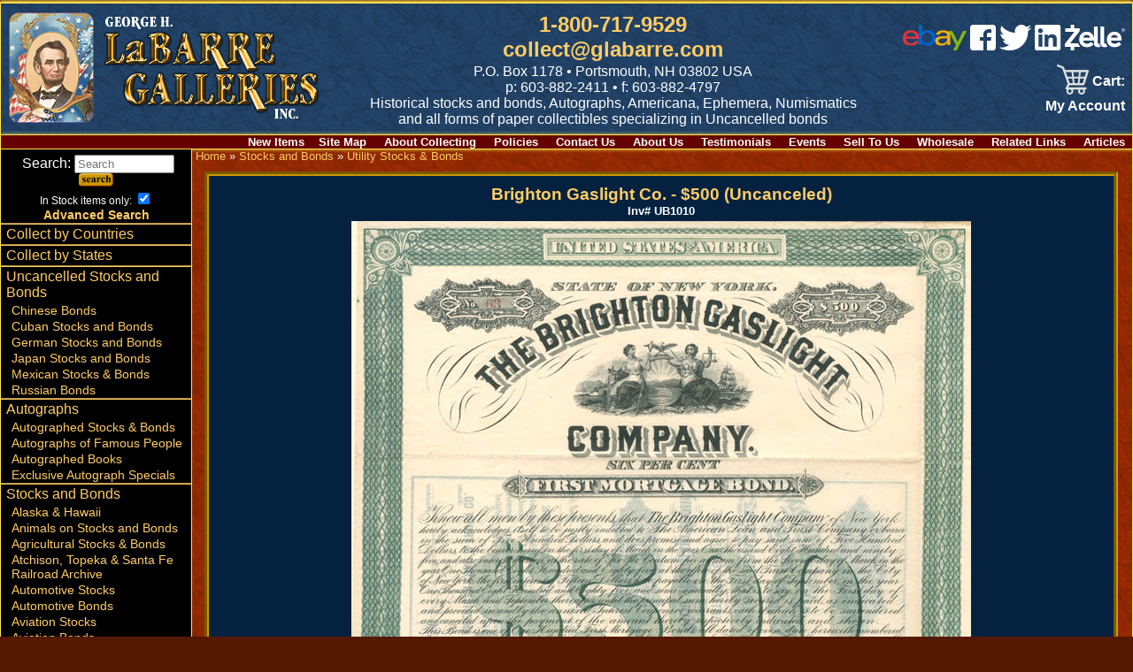

--- FILE ---
content_type: text/html; charset=UTF-8
request_url: https://www.glabarre.com/item/Brighton_Gaslight_Co_500_Uncanceled_/13880
body_size: 5578
content:
<!DOCTYPE html>
<html lang="en">
<head>
	<title>
	Brighton Gaslight Co. - $500 (Uncanceled)	</title>
	<meta name="viewport" content="width=device-width, initial-scale=1"/>
	<meta http-equiv="Content-Type" content="text/html; charset=iso-8859-1" />
	<script async src="https://www.googletagmanager.com/gtag/js?id=AW-790024631"></script> <script> window.dataLayer = window.dataLayer || []; function gtag(){dataLayer.push(arguments);} gtag('js', new Date()); gtag('config', 'AW-790024631'); </script>
	<meta name="description" content="LaBarre Galleries  sells collectible Utility Stocks Bonds, Antique Utility stocks and bonds" />
	<meta name="keywords" content="Collectible Utility Stocks Bonds, Collectible Utility Stocks, Collectible Utility Bond, Antique Utility stocks and bonds" />
	<meta name="google-translate-customization" content="1b8ddcbbb9e3ce07-3787f293d694d7fa-gcf65d91e69db4b52-10"></meta>
	<link rel="stylesheet" href="https://www.glabarre.com/template/responsive/css/nav.css" type="text/css" />
	<link rel="stylesheet" href="https://www.glabarre.com/template/responsive/css/site.css" type="text/css" />
	<link rel="stylesheet" href="https://www.glabarre.com/template/responsive/css/item.css?v=2024" type="text/css" />
	<link rel="stylesheet" href="https://www.glabarre.com/template/responsive/css/color_item_default.css" type="text/css" />
	<script src="//ajax.googleapis.com/ajax/libs/jquery/1.8.2/jquery.min.js"></script>
</head>
<body>
<div id="page">

	<a tabindex="1" class="skip-main" href="#smain">Skip to main content</a>
<div id="head">

	<div id="mast">
				<div id="logo"><a tabindex="-1" href="https://www.glabarre.com/index.php"><img src="https://www.glabarre.com/template/responsive/logo-lincoln2.png" alt="George Labarre Galleries Logo" /></a></div>
				
		<div id="topmid">
			<div> <span id="phlink"><a aria-label="1 800. 7 1 7. 9 5 2 9" href="tel:8007179529" tabindex="2">1-800-717-9529</a><br /><a href="http://www.glabarre.com/content/Contact_Us/4"  tabindex="3">collect@glabarre.com</a></span></div>
			<div id="address">P.O. Box 1178 &bull; Portsmouth, NH 03802 USA</div>
			<div id="phone">p: 603-882-2411 &bull; f: 603-882-4797<br /></div>
			<div id="tagline" class="none"><span>Historical stocks and bonds, Autographs, </span><span>Americana, Ephemera, Numismatics </span><span class="mid"><span>and all forms of paper collectibles</span> <span>specializing in Uncancelled bonds</span></span></div>
		</div>

		<div id="topright">
							<div id="smedia" style="display: inline-block; padding-bottom: 12px; text-align: right;">
					<a aria-label="ebay" href="https://www.ebay.com/str/labarregalleries"><img alt="Ebay" src="https://www.glabarre.com/images/ebay.png" /></a>&nbsp;<a aria-label="facebook" href="https://www.facebook.com/LaBarreGalleries/"><img alt="Facebook" src="https://www.glabarre.com/images/fb.png" /></a>&nbsp;<a aria-label="twitter" href="https://twitter.com/LaBarreGallerie"><img alt="twitter" src="https://www.glabarre.com/images/tw.png" /></a>&nbsp;<a aria-label="linked in" href="https://www.linkedin.com/pub/george-labarre/a/7b6/379"><img alt="linked in" src="https://www.glabarre.com/images/In.png" /></a>&nbsp;<a aria-label="zelle" href="#"><img alt="zelle" src="https://www.glabarre.com/images/zelle.webp"></a>
				</div>
				<div id="google_translate_element"></div>
					<script type="text/javaScript">
					function googleTranslateElementInit()
					 {
					   new google.translate.TranslateElement({ pageLanguage: 'en'},
					   'google_translate_element');
					}
					</script>
				<script src="https://translate.google.com/translate_a/element.js?cb=googleTranslateElementInit"></script>
							<div id="cartlinks"><div class="cartlinks">
<span id="vcart"><a href="https://www.glabarre.com/cart.php"><span id="vcarti"><img src="/cart.png"></span><span id="vcartt">&nbsp;Cart:</span></a></span>	<span><a href="https://www.glabarre.com/user.php?p=login">My Account</a></span>
	</div>

</div>
		</div>
	</div>
  <div id="content-links" class="none">
      <div class="content-link"><a href="http://www.glabarre.com/new">New Items</a></div><div class="content-link"><a href="https://www.glabarre.com/content/Site_Map/1001">Site&nbsp;Map</a></div>
<div class="content-link"><a href="https://www.glabarre.com/content/About_Collecting/14">About&nbsp;Collecting</a></div>
<div class="content-link"><a href="https://www.glabarre.com/content/Policies/1002">Policies</a></div>
<div class="content-link"><a href="https://www.glabarre.com/content/Contact_Us/4">Contact&nbsp;Us</a></div>
<div class="content-link"><a href="https://www.glabarre.com/content/About_Us/2">About&nbsp;Us</a></div>
<div class="content-link"><a href="https://www.glabarre.com/content/Testimonials/12">Testimonials</a></div>
<div class="content-link"><a href="https://www.glabarre.com/content/Events/3">Events</a></div>
<div class="content-link"><a href="https://www.glabarre.com/content/Sell_To_Us/5">Sell&nbsp;To&nbsp;Us</a></div>
<div class="content-link"><a href="https://www.glabarre.com/content/Wholesale/6">Wholesale</a></div>
<div class="content-link"><a href="https://www.glabarre.com/content/Related_Links/11">Related&nbsp;Links</a></div>
<div class="content-link"><a href="http://www.glabarre.com/articles.php">Articles</a></div>
	</div>
</div>

<div id="main">
	<div id="mask"></div>
	<div id="leftnav">

		<nav id="nav">
			<a href="#nav" title="Show navigation"><img alt="open menu" src="https://www.glabarre.com/menu2.png" /></a>
			<a href="#" title="Hide navigation"><img alt="close menu" src="https://www.glabarre.com/close2.png" /></a>
			<ul>

				<li class="nlineb" style="text-align: center; padding-top: 6px;">
					<div class="searchbox">
	<form action="https://www.glabarre.com/search.php" method="post">
		&nbsp;<label>Search: <input title="Search" placeholder="Search" name="keywords" type="text" size="12" /></label>
					<input name="search" type="hidden" value="search" />
			<input type="image" alt="submit" src="/button_images/search.gif" />
					<div class="xtrasearch" style="font-size: .75em;">In Stock items only: <input type="checkbox" name="in_stock" value="1" checked="checked" /></div>
		<div class="advsearch"><a href="/advancedsearch.php">Advanced Search</a></div>
	</form>
</div>
 
				</li>

				<li><a href="http://www.glabarre.com/geo.php?countries=1">Collect by Countries</a></li>
				<li><a href="http://www.glabarre.com/geo.php?states=1">Collect by States</a></li>

				<li><a href="https://www.glabarre.com/category/Uncancelled_Stocks_and_Bonds/c128">Uncancelled Stocks and Bonds</a>
					
											<ul>
							<li><a href="https://www.glabarre.com/category/Chinese_Bonds/c123">Chinese Bonds</a></li><li><a href="https://www.glabarre.com/category/Cuban_Stocks_and_Bonds/c148">Cuban Stocks and Bonds</a></li><li><a href="https://www.glabarre.com/category/German_Stocks_and_Bonds/c124">German Stocks and Bonds</a></li><li><a href="https://www.glabarre.com/category/Japan_Stocks_and_Bonds/c150">Japan Stocks and Bonds</a></li><li><a href="https://www.glabarre.com/category/Mexican_Stocks_and_Bonds/c122">Mexican Stocks &amp; Bonds</a></li><li><a href="https://www.glabarre.com/category/Russian_Bonds/c149">Russian Bonds</a></li>						</ul>
						</li><li><a href="https://www.glabarre.com/category/Autographs/c183">Autographs</a>
					
											<ul>
							<li><a href="https://www.glabarre.com/category/Autographed_Stocks_Bonds/c4">Autographed Stocks & Bonds</a></li><li><a href="https://www.glabarre.com/category/Autographs_of_Famous_People/c8">Autographs of Famous People</a></li><li><a href="https://www.glabarre.com/category/Autographed_Books/c87">Autographed Books</a></li><li><a href="https://www.glabarre.com/category/Exclusive_Autograph_Specials/c194">Exclusive Autograph Specials</a></li>						</ul>
						</li><li><a href="https://www.glabarre.com/category/Stocks_and_Bonds/c1">Stocks and Bonds</a>
					
											<ul>
							<li><a href="https://www.glabarre.com/category/Alaska_Hawaii/c107">Alaska & Hawaii</a></li><li><a href="https://www.glabarre.com/category/Animals_on_Stocks_and_Bonds/c93">Animals on Stocks and Bonds</a></li><li><a href="https://www.glabarre.com/category/Agricultural_Stocks_Bonds/c92">Agricultural Stocks & Bonds</a></li><li><a href="https://www.glabarre.com/category/Atchison_Topeka_and_Santa_Fe_Railroad_Archive/c126">Atchison, Topeka &amp; Santa Fe Railroad Archive</a></li><li><a href="https://www.glabarre.com/category/Automotive_Stocks/c7">Automotive Stocks</a></li><li><a href="https://www.glabarre.com/category/Automotive_Bonds/c2">Automotive Bonds</a></li><li><a href="https://www.glabarre.com/category/Aviation_Stocks/c39">Aviation Stocks</a></li><li><a href="https://www.glabarre.com/category/Aviation_Bonds/c36">Aviation Bonds</a></li><li><a href="https://www.glabarre.com/category/Banking_Bonds/c120">Banking Bonds</a></li><li><a href="https://www.glabarre.com/category/Banking_Stocks/c49">Banking Stocks</a></li><li><a href="https://www.glabarre.com/category/Breweries_Distilleries/c68">Breweries & Distilleries</a></li><li><a href="https://www.glabarre.com/category/Canal_Stocks_Bonds/c69">Canal Stocks & Bonds</a></li><li><a href="https://www.glabarre.com/category/Candy_Ice_Cream_Stocks/c105">Candy & Ice Cream Stocks</a></li><li><a href="https://www.glabarre.com/category/Cattle_Horses_Meat_Packing/c98">Cattle, Horses & Meat Packing</a></li><li><a href="https://www.glabarre.com/category/Certificate_1_Stocks_and_Bonds/c193">Certificate #1 Stocks &amp; Bonds</a></li><li><a href="https://www.glabarre.com/category/Civil_War/c50">Civil War</a></li><li><a href="https://www.glabarre.com/category/Clocks_and_Watches/c70">Clocks and Watches</a></li><li><a href="https://www.glabarre.com/category/Clubs/c97">Clubs</a></li><li><a href="https://www.glabarre.com/category/Colonial_Bonds/c78">Colonial Bonds</a></li><li><a href="https://www.glabarre.com/category/Confederate_Bonds/c51">Confederate Bonds</a></li><li><a href="https://www.glabarre.com/category/Connecticut_Revolutionary_War_Bonds_Pay_Orders_etc_/c67">Connecticut Revolutionary War Bonds, Pay Orders, etc.</a></li><li><a href="https://www.glabarre.com/category/Early_Stocks_and_Bonds/c81">Early Stocks and Bonds</a></li><li><a href="https://www.glabarre.com/category/Early_Turnpike_Stocks/c80">Early Turnpike Stocks</a></li><li><a href="https://www.glabarre.com/category/Entertainment_Stocks_Bonds/c71">Entertainment Stocks & Bonds</a></li><li><a href="https://www.glabarre.com/category/Express/c73">Express</a></li><li><a href="https://www.glabarre.com/category/Famous_Americans_on_Stocks_Bonds/c96">Famous Americans on Stocks & Bonds</a></li><li><a href="https://www.glabarre.com/category/Foreign_Stocks/c17">Foreign Stocks</a></li><li><a href="https://www.glabarre.com/category/Foreign_Checks/c135">Foreign Checks</a></li><li><a href="https://www.glabarre.com/category/Foreign_Bonds/c15">Foreign Bonds</a></li><li><a href="https://www.glabarre.com/category/Foreign_Documents/c140">Foreign Documents</a></li><li><a href="https://www.glabarre.com/category/Foreign_Miscellaneous/c178">Foreign Miscellaneous</a></li><li><a href="https://www.glabarre.com/category/General_Stocks/c21">General Stocks</a></li><li><a href="https://www.glabarre.com/category/General_Bonds/c18">General Bonds</a></li><li><a href="https://www.glabarre.com/category/Gun_Stocks_and_Bonds/c74">Gun Stocks &amp; Bonds</a></li><li><a href="https://www.glabarre.com/category/High_Denominations_Stocks_and_Bonds/c84">High Denominations Stocks and Bonds</a></li><li><a href="https://www.glabarre.com/category/Hotel_Stocks_Bonds/c116">Hotel Stocks & Bonds</a></li><li><a href="https://www.glabarre.com/category/Ice_Companies/c131">Ice Companies</a></li><li><a href="https://www.glabarre.com/category/Imprinted_Revenues/c82">Imprinted Revenues</a></li><li><a href="https://www.glabarre.com/category/Indians/c157">Indians</a></li><li><a href="https://www.glabarre.com/category/Insurance/c54">Insurance</a></li><li><a href="https://www.glabarre.com/category/Investment_Stocks_and_Bonds/c94">Investment Stocks and Bonds</a></li><li><a href="https://www.glabarre.com/category/Japan_Stocks_and_Bonds/c139">Japan Stocks and Bonds</a></li><li><a href="https://www.glabarre.com/category/Lumber_Stocks_Bonds/c102">Lumber Stocks & Bonds</a></li><li><a href="https://www.glabarre.com/category/Medical_Pharmaceutical_Stocks/c103">Medical & Pharmaceutical Stocks</a></li><li><a href="https://www.glabarre.com/category/Mining_Stocks/c24">Mining Stocks</a></li><li><a href="https://www.glabarre.com/category/Mining_Bonds/c22">Mining Bonds</a></li><li><a href="https://www.glabarre.com/category/New_York_Land_Real_Estate/c111">New York Land & Real Estate</a></li><li><a href="https://www.glabarre.com/category/Northern_Pacific_RR_Archives/c47">Northern Pacific RR Archives</a></li><li><a href="https://www.glabarre.com/category/Oil_Stocks_and_Bonds/c48">Oil Stocks and Bonds</a></li><li><a href="https://www.glabarre.com/category/PASS_CO_Authenticated/c195">PASS-CO Authenticated</a></li><li><a href="https://www.glabarre.com/category/Phonograph_Stocks_and_Bonds/c130">Phonograph Stocks &amp; Bonds</a></li><li><a href="https://www.glabarre.com/category/Printers_Publishers/c99">Printers & Publishers</a></li><li><a href="https://www.glabarre.com/category/Proofs/c137">Proofs</a></li><li><a href="https://www.glabarre.com/category/Quarry_Stocks_and_Bonds/c144">Quarry Stocks and Bonds</a></li><li><a href="https://www.glabarre.com/category/Radio_Stocks/c85">Radio Stocks</a></li><li><a href="https://www.glabarre.com/category/Railroad_Equipment/c101">Railroad Equipment</a></li><li><a href="https://www.glabarre.com/category/Railroad_Stocks/c32">Railroad Stocks</a></li><li><a href="https://www.glabarre.com/category/Railroad_Bonds/c30">Railroad Bonds</a></li><li><a href="https://www.glabarre.com/category/Real_Estate/c100">Real Estate</a></li><li><a href="https://www.glabarre.com/category/Shipping_Stocks/c34">Shipping Stocks</a></li><li><a href="https://www.glabarre.com/category/Shipping_Bonds/c33">Shipping Bonds</a></li><li><a href="https://www.glabarre.com/category/Southern_State_Bonds/c72">Southern State Bonds</a></li><li><a href="https://www.glabarre.com/category/Space/c119">Space</a></li><li><a href="https://www.glabarre.com/category/Specimen_Stocks_and_Bonds/c136">Specimen Stocks &amp; Bonds</a></li><li><a href="https://www.glabarre.com/category/Sports_Stocks_Bonds/c75">Sports Stocks & Bonds</a></li><li><a href="https://www.glabarre.com/category/Telephone_Telegraph/c53">Telephone & Telegraph</a></li><li><a href="https://www.glabarre.com/category/Texas_Stocks_and_Bonds_etc_/c112">Texas Stocks and Bonds, etc.</a></li><li><a href="https://www.glabarre.com/category/Tobacco_and_Cigar_Stocks_and_Bonds/c127">Tobacco &amp; Cigar Stocks and Bonds</a></li><li><a href="https://www.glabarre.com/category/U_S_Treasury_Bonds_etc_/c52">U. S. Treasury Bonds, etc.</a></li><li id="navsel"><a href="https://www.glabarre.com/category/Utility_Stocks_and_Bonds/c114">Utility Stocks &amp; Bonds</a></li><li><a href="https://www.glabarre.com/category/Washington_Lincoln_on_Stocks_Bonds/c104">Washington & Lincoln on Stocks & Bonds</a></li><li><a href="https://www.glabarre.com/category/Western_Stocks_Bonds/c86">Western Stocks & Bonds</a></li><li><a href="https://www.glabarre.com/category/World_s_Fair/c66">World's Fair</a></li>						</ul>
						</li><li><a href="https://www.glabarre.com/category/Currency/c11">Currency</a>
					
											<ul>
							<li><a href="https://www.glabarre.com/category/Foreign/c57">Foreign</a></li><li><a href="https://www.glabarre.com/category/U_S_/c56">U.S.</a></li><li><a href="https://www.glabarre.com/category/Checks/c60">Checks</a></li><li><a href="https://www.glabarre.com/category/Coins/c55">Coins</a></li>						</ul>
						</li><li><a href="https://www.glabarre.com/category/Americana/c5">Americana</a>
					
											<ul>
							<li><a href="https://www.glabarre.com/category/Ad_Notes/c181">Ad Notes</a></li><li><a href="https://www.glabarre.com/category/Advertising_Art_Calendars/c61">Advertising Art Calendars</a></li><li><a href="https://www.glabarre.com/category/Animation_Cels/c89">Animation Cels</a></li><li><a href="https://www.glabarre.com/category/Tobacco_Labels/c83">Tobacco Labels</a></li><li><a href="https://www.glabarre.com/category/Cigar_Box_Labels/c10">Cigar Box Labels</a></li><li><a href="https://www.glabarre.com/category/Civil_War/c6">Civil War</a></li><li><a href="https://www.glabarre.com/category/Fruit_Crate_Labels/c88">Fruit Crate Labels</a></li><li><a href="https://www.glabarre.com/category/Music_Sheets/c179">Music Sheets</a></li><li><a href="https://www.glabarre.com/category/Slavery_Documents/c62">Slavery Documents</a></li><li><a href="https://www.glabarre.com/category/Souvenir_Cards/c185">Souvenir Cards</a></li><li><a href="https://www.glabarre.com/category/Sports_Memorabilia/c95">Sports Memorabilia</a></li><li><a href="https://www.glabarre.com/category/Stamps/c177">Stamps</a></li><li><a href="https://www.glabarre.com/category/Presidential/c29">Presidential</a></li><li><a href="https://www.glabarre.com/category/Miscellaneous/c90">Miscellaneous</a></li>						</ul>
						</li><li><a href="https://www.glabarre.com/category/Miscellaneous/c184">Miscellaneous</a>
					
											<ul>
							<li><a href="https://www.glabarre.com/category/George_LaBarre_Gallery_Gift_Cards/c173">George LaBarre Gallery Gift Cards</a></li><li><a href="https://www.glabarre.com/category/American_Bank_Note_Company/c176">American Bank Note Company</a></li><li><a href="https://www.glabarre.com/category/200_Greatest_Wealthiest_Americans/c41">200 Greatest & Wealthiest Americans</a></li><li><a href="https://www.glabarre.com/category/Gifts_Collections_Framed_Pieces/c3">Gifts, Collections & Framed Pieces</a></li><li><a href="https://www.glabarre.com/category/Supplies_Books_Albums/c44">Supplies, Books, Albums</a></li><li><a href="https://www.glabarre.com/category/Wholesale/c77">Wholesale</a></li><li><a href="https://www.glabarre.com/category/Collector_s_Insight_Advice/c46">Collector's Insight & Advice</a></li><li><a href="https://www.glabarre.com/category/Scripophily_FAQs/c106">Scripophily FAQs</a></li><li><a href="https://www.glabarre.com/category/Printed_Catalogs/c59">Printed Catalogs</a></li><li><a href="https://www.glabarre.com/category/Lists/c160">Lists</a></li>						</ul>
						</li>				<li><a href="http://www.glabarre.com/articles.php">Articles - Stocks and Bonds</a></li>

			</ul>
		</nav>
	</div>

	<div id="maincontent">

	<div id="item">
		<div class="breadcrumb">
	<a href="https://www.glabarre.com/index.php">Home</a> » <a href="https://www.glabarre.com/category/Stocks_and_Bonds/c1">Stocks and Bonds</a> » <a href="https://www.glabarre.com/category/Utility_Stocks_and_Bonds/c114">Utility Stocks &amp; Bonds</a>	</div>
		<div id="smain" tabindex="-1" class="item">
			<h1>Brighton Gaslight Co. - $500 (Uncanceled)</h1><span class="catcode"><b>Inv#</b>&nbsp;UB1010</span>

						<div>
			  		<img src="https://www.glabarre.com/item_images/brighton gaslight.jpg" alt="Brighton Gaslight Co. - $500 (Uncanceled)" class="item_image" />
					</div>
								

<!--COUNTRY -->
	<div class="itemfields"><b>State(s):</b>
			New York<br />
			</div>	
		<div class="itemfields"><b>Years:</b> 
    1885</div>
	<div class="itemlongdesc long-box">
		$500 6% Uncanceled Bond. 18 coupons remain.		
	</div>
		<div class="itemfields"><b>Condition:</b> 
    Excellent</div>
	
			
			

			<div id="disc">Item ordered may not be exact piece shown. All original and authentic.</div>
				<div class="clear"></div>
	<form action="https://www.glabarre.com/cart.php" method="post">
	<div class="product-form">
		<input type="hidden" name="item_id" value="13880" />
					<input type="hidden" name="category_id" value="114" />
					<input type="hidden" name="action" value="add" />
						<div class="price"> Price: $135.00</div>
				
				
					<label>Quantity:&nbsp;<input type="text" size="2" maxlength="6" name="quantity" class="quantity-ctrl" value="1" /></label> 				
		<input type="submit" class="addcartbutt" name="submit" value="Add to Cart" alt="Add to Cart">

	</div>
	<div class="clear"></div>
	</form>
														<div class="emailfriend">
	<a href="javascript: window.open('/email_pop.php?url=%2Fitem.php%3Fitem_id%3D13880%26page%3D%26category_id%3D%26manufacturer_id%3D','','status=no, width=640,height=480,scrollbars=yes,resizable=yes'); void('');">			Email this to a friend</a>
	</div>
								<div class="request-info">
	<a href="javascript: window.open('https://www.glabarre.com/request_info.php?item_id=13880','','status=no, width=640,height=480,scrollbars=yes,resizable=yes'); void('');">			Request Info</a>
	</div>
				<div class="item-pager">
	<span><a href="https://www.glabarre.com/item.php?item_id=33790&amp;page=1&amp;category_id=114" rel="nofollow">Previous Item (Rochester Water Co. -  1888 dated $1,000 Bond)</a></span>
	&nbsp;&nbsp;
	<span><a href="https://www.glabarre.com/item.php?item_id=774&amp;page=2&amp;category_id=114" rel="nofollow">(Carolina Power and Light Co. - 1960's-70's dated North Carolina Utility Stock Certificate) Next Item</a></span>
	</div>		</div>

	</div>

		</div>

</div>

<div style="clear: both;"></div>

<div id="footer">
		<div id="foot-left">
			&copy; 2019 - All Rights Reserved<br /><br />
			George H. LaBarre Galleries, Inc.<br />
			P.O. Box 1178<br />
			Portsmouth, NH 03802 USA<br />
			1-800-717-9529<br />
			Fax 1-603-882-4797<br />
			Email: collect@glabarre.com
		</div>
		<div id="foot-mid">
			<img alt="" src="https://www.glabarre.com/images/Image/creditcards.gif" /> &nbsp; <img alt="zelle" src="https://www.glabarre.com/images/zelle.webp">
			<a href="https://www.paypal.com/webapps/mpp/paypal-popup" title="How PayPal Works" onclick="javascript:window.open('https://www.paypal.com/webapps/mpp/paypal-popup','WIPaypal','toolbar=no, location=no, directories=no, status=no, menubar=no, scrollbars=yes, resizable=yes, width=1060, height=700'); return false;"><br /><img src="https://www.paypalobjects.com/webstatic/mktg/logo/pp_cc_mark_37x23.jpg" alt="PayPal Logo"></a> <img alt="" src="https://www.glabarre.com/images/moneygram.jpg" />
		</div>
		<div id="foot-right">
			<img alt="George H. Labarre Galleries, Inc." src="https://www.glabarre.com/template/responsive/logo-eagle.png" />
			<div id="social" style="text-align: right;">
				<a href="https://www.ebay.com/str/labarregalleries"><img src="/images/ebay.png"></a>&nbsp;<a href="https://www.facebook.com/GeorgeHLaBarreGalleries"><img alt="facebook" src="https://www.glabarre.com/images/fb.png" /></a>&nbsp;<a href="https://twitter.com/LaBarreGallerie"><img alt="twitter" src="https://www.glabarre.com/images/tw.png" /></a>&nbsp;<a href="https://www.linkedin.com/pub/george-labarre/a/7b6/379"><img alt="linked in" src="https://www.glabarre.com/images/In.png" /></a>&nbsp;&nbsp;&nbsp;&nbsp;&nbsp;
				<br>
				<span>Ebay ID: labarre_galleries</span>
			</div>
		</div>
</div>

</div>

</body>
</html>
